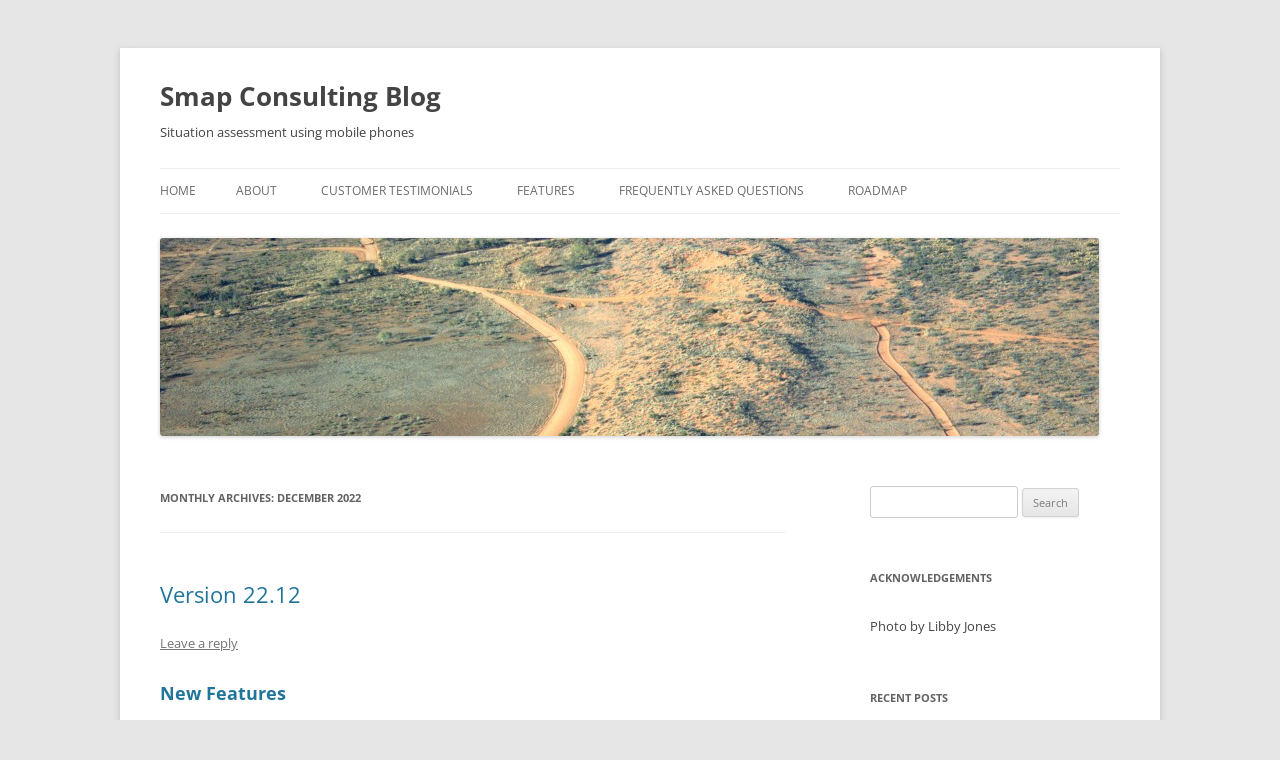

--- FILE ---
content_type: text/html; charset=UTF-8
request_url: https://blog.smap.com.au/2022/12/
body_size: 12496
content:
<!DOCTYPE html>
<!--[if IE 7]>
<html class="ie ie7" lang="en-US">
<![endif]-->
<!--[if IE 8]>
<html class="ie ie8" lang="en-US">
<![endif]-->
<!--[if !(IE 7) & !(IE 8)]><!-->
<html lang="en-US">
<!--<![endif]-->
<head>
<meta charset="UTF-8" />
<meta name="viewport" content="width=device-width, initial-scale=1.0" />
<title>December | 2022 | Smap Consulting Blog</title>
<link rel="profile" href="https://gmpg.org/xfn/11" />
<link rel="pingback" href="https://blog.smap.com.au/xmlrpc.php">
<!--[if lt IE 9]>
<script src="https://blog.smap.com.au/wp-content/themes/twentytwelve/js/html5.js?ver=3.7.0" type="text/javascript"></script>
<![endif]-->
<meta name='robots' content='max-image-preview:large' />
<link rel='dns-prefetch' href='//secure.gravatar.com' />
<link rel='dns-prefetch' href='//stats.wp.com' />
<link rel='dns-prefetch' href='//v0.wordpress.com' />
<link rel='preconnect' href='//c0.wp.com' />
<link rel="alternate" type="application/rss+xml" title="Smap Consulting Blog &raquo; Feed" href="https://blog.smap.com.au/feed/" />
<link rel="alternate" type="application/rss+xml" title="Smap Consulting Blog &raquo; Comments Feed" href="https://blog.smap.com.au/comments/feed/" />
<style id='wp-img-auto-sizes-contain-inline-css' type='text/css'>
img:is([sizes=auto i],[sizes^="auto," i]){contain-intrinsic-size:3000px 1500px}
/*# sourceURL=wp-img-auto-sizes-contain-inline-css */
</style>
<style id='wp-emoji-styles-inline-css' type='text/css'>

	img.wp-smiley, img.emoji {
		display: inline !important;
		border: none !important;
		box-shadow: none !important;
		height: 1em !important;
		width: 1em !important;
		margin: 0 0.07em !important;
		vertical-align: -0.1em !important;
		background: none !important;
		padding: 0 !important;
	}
/*# sourceURL=wp-emoji-styles-inline-css */
</style>
<style id='wp-block-library-inline-css' type='text/css'>
:root{--wp-block-synced-color:#7a00df;--wp-block-synced-color--rgb:122,0,223;--wp-bound-block-color:var(--wp-block-synced-color);--wp-editor-canvas-background:#ddd;--wp-admin-theme-color:#007cba;--wp-admin-theme-color--rgb:0,124,186;--wp-admin-theme-color-darker-10:#006ba1;--wp-admin-theme-color-darker-10--rgb:0,107,160.5;--wp-admin-theme-color-darker-20:#005a87;--wp-admin-theme-color-darker-20--rgb:0,90,135;--wp-admin-border-width-focus:2px}@media (min-resolution:192dpi){:root{--wp-admin-border-width-focus:1.5px}}.wp-element-button{cursor:pointer}:root .has-very-light-gray-background-color{background-color:#eee}:root .has-very-dark-gray-background-color{background-color:#313131}:root .has-very-light-gray-color{color:#eee}:root .has-very-dark-gray-color{color:#313131}:root .has-vivid-green-cyan-to-vivid-cyan-blue-gradient-background{background:linear-gradient(135deg,#00d084,#0693e3)}:root .has-purple-crush-gradient-background{background:linear-gradient(135deg,#34e2e4,#4721fb 50%,#ab1dfe)}:root .has-hazy-dawn-gradient-background{background:linear-gradient(135deg,#faaca8,#dad0ec)}:root .has-subdued-olive-gradient-background{background:linear-gradient(135deg,#fafae1,#67a671)}:root .has-atomic-cream-gradient-background{background:linear-gradient(135deg,#fdd79a,#004a59)}:root .has-nightshade-gradient-background{background:linear-gradient(135deg,#330968,#31cdcf)}:root .has-midnight-gradient-background{background:linear-gradient(135deg,#020381,#2874fc)}:root{--wp--preset--font-size--normal:16px;--wp--preset--font-size--huge:42px}.has-regular-font-size{font-size:1em}.has-larger-font-size{font-size:2.625em}.has-normal-font-size{font-size:var(--wp--preset--font-size--normal)}.has-huge-font-size{font-size:var(--wp--preset--font-size--huge)}.has-text-align-center{text-align:center}.has-text-align-left{text-align:left}.has-text-align-right{text-align:right}.has-fit-text{white-space:nowrap!important}#end-resizable-editor-section{display:none}.aligncenter{clear:both}.items-justified-left{justify-content:flex-start}.items-justified-center{justify-content:center}.items-justified-right{justify-content:flex-end}.items-justified-space-between{justify-content:space-between}.screen-reader-text{border:0;clip-path:inset(50%);height:1px;margin:-1px;overflow:hidden;padding:0;position:absolute;width:1px;word-wrap:normal!important}.screen-reader-text:focus{background-color:#ddd;clip-path:none;color:#444;display:block;font-size:1em;height:auto;left:5px;line-height:normal;padding:15px 23px 14px;text-decoration:none;top:5px;width:auto;z-index:100000}html :where(.has-border-color){border-style:solid}html :where([style*=border-top-color]){border-top-style:solid}html :where([style*=border-right-color]){border-right-style:solid}html :where([style*=border-bottom-color]){border-bottom-style:solid}html :where([style*=border-left-color]){border-left-style:solid}html :where([style*=border-width]){border-style:solid}html :where([style*=border-top-width]){border-top-style:solid}html :where([style*=border-right-width]){border-right-style:solid}html :where([style*=border-bottom-width]){border-bottom-style:solid}html :where([style*=border-left-width]){border-left-style:solid}html :where(img[class*=wp-image-]){height:auto;max-width:100%}:where(figure){margin:0 0 1em}html :where(.is-position-sticky){--wp-admin--admin-bar--position-offset:var(--wp-admin--admin-bar--height,0px)}@media screen and (max-width:600px){html :where(.is-position-sticky){--wp-admin--admin-bar--position-offset:0px}}

/*# sourceURL=wp-block-library-inline-css */
</style><style id='wp-block-heading-inline-css' type='text/css'>
h1:where(.wp-block-heading).has-background,h2:where(.wp-block-heading).has-background,h3:where(.wp-block-heading).has-background,h4:where(.wp-block-heading).has-background,h5:where(.wp-block-heading).has-background,h6:where(.wp-block-heading).has-background{padding:1.25em 2.375em}h1.has-text-align-left[style*=writing-mode]:where([style*=vertical-lr]),h1.has-text-align-right[style*=writing-mode]:where([style*=vertical-rl]),h2.has-text-align-left[style*=writing-mode]:where([style*=vertical-lr]),h2.has-text-align-right[style*=writing-mode]:where([style*=vertical-rl]),h3.has-text-align-left[style*=writing-mode]:where([style*=vertical-lr]),h3.has-text-align-right[style*=writing-mode]:where([style*=vertical-rl]),h4.has-text-align-left[style*=writing-mode]:where([style*=vertical-lr]),h4.has-text-align-right[style*=writing-mode]:where([style*=vertical-rl]),h5.has-text-align-left[style*=writing-mode]:where([style*=vertical-lr]),h5.has-text-align-right[style*=writing-mode]:where([style*=vertical-rl]),h6.has-text-align-left[style*=writing-mode]:where([style*=vertical-lr]),h6.has-text-align-right[style*=writing-mode]:where([style*=vertical-rl]){rotate:180deg}
/*# sourceURL=https://c0.wp.com/c/6.9/wp-includes/blocks/heading/style.min.css */
</style>
<style id='wp-block-image-inline-css' type='text/css'>
.wp-block-image>a,.wp-block-image>figure>a{display:inline-block}.wp-block-image img{box-sizing:border-box;height:auto;max-width:100%;vertical-align:bottom}@media not (prefers-reduced-motion){.wp-block-image img.hide{visibility:hidden}.wp-block-image img.show{animation:show-content-image .4s}}.wp-block-image[style*=border-radius] img,.wp-block-image[style*=border-radius]>a{border-radius:inherit}.wp-block-image.has-custom-border img{box-sizing:border-box}.wp-block-image.aligncenter{text-align:center}.wp-block-image.alignfull>a,.wp-block-image.alignwide>a{width:100%}.wp-block-image.alignfull img,.wp-block-image.alignwide img{height:auto;width:100%}.wp-block-image .aligncenter,.wp-block-image .alignleft,.wp-block-image .alignright,.wp-block-image.aligncenter,.wp-block-image.alignleft,.wp-block-image.alignright{display:table}.wp-block-image .aligncenter>figcaption,.wp-block-image .alignleft>figcaption,.wp-block-image .alignright>figcaption,.wp-block-image.aligncenter>figcaption,.wp-block-image.alignleft>figcaption,.wp-block-image.alignright>figcaption{caption-side:bottom;display:table-caption}.wp-block-image .alignleft{float:left;margin:.5em 1em .5em 0}.wp-block-image .alignright{float:right;margin:.5em 0 .5em 1em}.wp-block-image .aligncenter{margin-left:auto;margin-right:auto}.wp-block-image :where(figcaption){margin-bottom:1em;margin-top:.5em}.wp-block-image.is-style-circle-mask img{border-radius:9999px}@supports ((-webkit-mask-image:none) or (mask-image:none)) or (-webkit-mask-image:none){.wp-block-image.is-style-circle-mask img{border-radius:0;-webkit-mask-image:url('data:image/svg+xml;utf8,<svg viewBox="0 0 100 100" xmlns="http://www.w3.org/2000/svg"><circle cx="50" cy="50" r="50"/></svg>');mask-image:url('data:image/svg+xml;utf8,<svg viewBox="0 0 100 100" xmlns="http://www.w3.org/2000/svg"><circle cx="50" cy="50" r="50"/></svg>');mask-mode:alpha;-webkit-mask-position:center;mask-position:center;-webkit-mask-repeat:no-repeat;mask-repeat:no-repeat;-webkit-mask-size:contain;mask-size:contain}}:root :where(.wp-block-image.is-style-rounded img,.wp-block-image .is-style-rounded img){border-radius:9999px}.wp-block-image figure{margin:0}.wp-lightbox-container{display:flex;flex-direction:column;position:relative}.wp-lightbox-container img{cursor:zoom-in}.wp-lightbox-container img:hover+button{opacity:1}.wp-lightbox-container button{align-items:center;backdrop-filter:blur(16px) saturate(180%);background-color:#5a5a5a40;border:none;border-radius:4px;cursor:zoom-in;display:flex;height:20px;justify-content:center;opacity:0;padding:0;position:absolute;right:16px;text-align:center;top:16px;width:20px;z-index:100}@media not (prefers-reduced-motion){.wp-lightbox-container button{transition:opacity .2s ease}}.wp-lightbox-container button:focus-visible{outline:3px auto #5a5a5a40;outline:3px auto -webkit-focus-ring-color;outline-offset:3px}.wp-lightbox-container button:hover{cursor:pointer;opacity:1}.wp-lightbox-container button:focus{opacity:1}.wp-lightbox-container button:focus,.wp-lightbox-container button:hover,.wp-lightbox-container button:not(:hover):not(:active):not(.has-background){background-color:#5a5a5a40;border:none}.wp-lightbox-overlay{box-sizing:border-box;cursor:zoom-out;height:100vh;left:0;overflow:hidden;position:fixed;top:0;visibility:hidden;width:100%;z-index:100000}.wp-lightbox-overlay .close-button{align-items:center;cursor:pointer;display:flex;justify-content:center;min-height:40px;min-width:40px;padding:0;position:absolute;right:calc(env(safe-area-inset-right) + 16px);top:calc(env(safe-area-inset-top) + 16px);z-index:5000000}.wp-lightbox-overlay .close-button:focus,.wp-lightbox-overlay .close-button:hover,.wp-lightbox-overlay .close-button:not(:hover):not(:active):not(.has-background){background:none;border:none}.wp-lightbox-overlay .lightbox-image-container{height:var(--wp--lightbox-container-height);left:50%;overflow:hidden;position:absolute;top:50%;transform:translate(-50%,-50%);transform-origin:top left;width:var(--wp--lightbox-container-width);z-index:9999999999}.wp-lightbox-overlay .wp-block-image{align-items:center;box-sizing:border-box;display:flex;height:100%;justify-content:center;margin:0;position:relative;transform-origin:0 0;width:100%;z-index:3000000}.wp-lightbox-overlay .wp-block-image img{height:var(--wp--lightbox-image-height);min-height:var(--wp--lightbox-image-height);min-width:var(--wp--lightbox-image-width);width:var(--wp--lightbox-image-width)}.wp-lightbox-overlay .wp-block-image figcaption{display:none}.wp-lightbox-overlay button{background:none;border:none}.wp-lightbox-overlay .scrim{background-color:#fff;height:100%;opacity:.9;position:absolute;width:100%;z-index:2000000}.wp-lightbox-overlay.active{visibility:visible}@media not (prefers-reduced-motion){.wp-lightbox-overlay.active{animation:turn-on-visibility .25s both}.wp-lightbox-overlay.active img{animation:turn-on-visibility .35s both}.wp-lightbox-overlay.show-closing-animation:not(.active){animation:turn-off-visibility .35s both}.wp-lightbox-overlay.show-closing-animation:not(.active) img{animation:turn-off-visibility .25s both}.wp-lightbox-overlay.zoom.active{animation:none;opacity:1;visibility:visible}.wp-lightbox-overlay.zoom.active .lightbox-image-container{animation:lightbox-zoom-in .4s}.wp-lightbox-overlay.zoom.active .lightbox-image-container img{animation:none}.wp-lightbox-overlay.zoom.active .scrim{animation:turn-on-visibility .4s forwards}.wp-lightbox-overlay.zoom.show-closing-animation:not(.active){animation:none}.wp-lightbox-overlay.zoom.show-closing-animation:not(.active) .lightbox-image-container{animation:lightbox-zoom-out .4s}.wp-lightbox-overlay.zoom.show-closing-animation:not(.active) .lightbox-image-container img{animation:none}.wp-lightbox-overlay.zoom.show-closing-animation:not(.active) .scrim{animation:turn-off-visibility .4s forwards}}@keyframes show-content-image{0%{visibility:hidden}99%{visibility:hidden}to{visibility:visible}}@keyframes turn-on-visibility{0%{opacity:0}to{opacity:1}}@keyframes turn-off-visibility{0%{opacity:1;visibility:visible}99%{opacity:0;visibility:visible}to{opacity:0;visibility:hidden}}@keyframes lightbox-zoom-in{0%{transform:translate(calc((-100vw + var(--wp--lightbox-scrollbar-width))/2 + var(--wp--lightbox-initial-left-position)),calc(-50vh + var(--wp--lightbox-initial-top-position))) scale(var(--wp--lightbox-scale))}to{transform:translate(-50%,-50%) scale(1)}}@keyframes lightbox-zoom-out{0%{transform:translate(-50%,-50%) scale(1);visibility:visible}99%{visibility:visible}to{transform:translate(calc((-100vw + var(--wp--lightbox-scrollbar-width))/2 + var(--wp--lightbox-initial-left-position)),calc(-50vh + var(--wp--lightbox-initial-top-position))) scale(var(--wp--lightbox-scale));visibility:hidden}}
/*# sourceURL=https://c0.wp.com/c/6.9/wp-includes/blocks/image/style.min.css */
</style>
<style id='wp-block-image-theme-inline-css' type='text/css'>
:root :where(.wp-block-image figcaption){color:#555;font-size:13px;text-align:center}.is-dark-theme :root :where(.wp-block-image figcaption){color:#ffffffa6}.wp-block-image{margin:0 0 1em}
/*# sourceURL=https://c0.wp.com/c/6.9/wp-includes/blocks/image/theme.min.css */
</style>
<style id='wp-block-list-inline-css' type='text/css'>
ol,ul{box-sizing:border-box}:root :where(.wp-block-list.has-background){padding:1.25em 2.375em}
/*# sourceURL=https://c0.wp.com/c/6.9/wp-includes/blocks/list/style.min.css */
</style>
<style id='wp-block-paragraph-inline-css' type='text/css'>
.is-small-text{font-size:.875em}.is-regular-text{font-size:1em}.is-large-text{font-size:2.25em}.is-larger-text{font-size:3em}.has-drop-cap:not(:focus):first-letter{float:left;font-size:8.4em;font-style:normal;font-weight:100;line-height:.68;margin:.05em .1em 0 0;text-transform:uppercase}body.rtl .has-drop-cap:not(:focus):first-letter{float:none;margin-left:.1em}p.has-drop-cap.has-background{overflow:hidden}:root :where(p.has-background){padding:1.25em 2.375em}:where(p.has-text-color:not(.has-link-color)) a{color:inherit}p.has-text-align-left[style*="writing-mode:vertical-lr"],p.has-text-align-right[style*="writing-mode:vertical-rl"]{rotate:180deg}
/*# sourceURL=https://c0.wp.com/c/6.9/wp-includes/blocks/paragraph/style.min.css */
</style>
<style id='wp-block-table-inline-css' type='text/css'>
.wp-block-table{overflow-x:auto}.wp-block-table table{border-collapse:collapse;width:100%}.wp-block-table thead{border-bottom:3px solid}.wp-block-table tfoot{border-top:3px solid}.wp-block-table td,.wp-block-table th{border:1px solid;padding:.5em}.wp-block-table .has-fixed-layout{table-layout:fixed;width:100%}.wp-block-table .has-fixed-layout td,.wp-block-table .has-fixed-layout th{word-break:break-word}.wp-block-table.aligncenter,.wp-block-table.alignleft,.wp-block-table.alignright{display:table;width:auto}.wp-block-table.aligncenter td,.wp-block-table.aligncenter th,.wp-block-table.alignleft td,.wp-block-table.alignleft th,.wp-block-table.alignright td,.wp-block-table.alignright th{word-break:break-word}.wp-block-table .has-subtle-light-gray-background-color{background-color:#f3f4f5}.wp-block-table .has-subtle-pale-green-background-color{background-color:#e9fbe5}.wp-block-table .has-subtle-pale-blue-background-color{background-color:#e7f5fe}.wp-block-table .has-subtle-pale-pink-background-color{background-color:#fcf0ef}.wp-block-table.is-style-stripes{background-color:initial;border-collapse:inherit;border-spacing:0}.wp-block-table.is-style-stripes tbody tr:nth-child(odd){background-color:#f0f0f0}.wp-block-table.is-style-stripes.has-subtle-light-gray-background-color tbody tr:nth-child(odd){background-color:#f3f4f5}.wp-block-table.is-style-stripes.has-subtle-pale-green-background-color tbody tr:nth-child(odd){background-color:#e9fbe5}.wp-block-table.is-style-stripes.has-subtle-pale-blue-background-color tbody tr:nth-child(odd){background-color:#e7f5fe}.wp-block-table.is-style-stripes.has-subtle-pale-pink-background-color tbody tr:nth-child(odd){background-color:#fcf0ef}.wp-block-table.is-style-stripes td,.wp-block-table.is-style-stripes th{border-color:#0000}.wp-block-table.is-style-stripes{border-bottom:1px solid #f0f0f0}.wp-block-table .has-border-color td,.wp-block-table .has-border-color th,.wp-block-table .has-border-color tr,.wp-block-table .has-border-color>*{border-color:inherit}.wp-block-table table[style*=border-top-color] tr:first-child,.wp-block-table table[style*=border-top-color] tr:first-child td,.wp-block-table table[style*=border-top-color] tr:first-child th,.wp-block-table table[style*=border-top-color]>*,.wp-block-table table[style*=border-top-color]>* td,.wp-block-table table[style*=border-top-color]>* th{border-top-color:inherit}.wp-block-table table[style*=border-top-color] tr:not(:first-child){border-top-color:initial}.wp-block-table table[style*=border-right-color] td:last-child,.wp-block-table table[style*=border-right-color] th,.wp-block-table table[style*=border-right-color] tr,.wp-block-table table[style*=border-right-color]>*{border-right-color:inherit}.wp-block-table table[style*=border-bottom-color] tr:last-child,.wp-block-table table[style*=border-bottom-color] tr:last-child td,.wp-block-table table[style*=border-bottom-color] tr:last-child th,.wp-block-table table[style*=border-bottom-color]>*,.wp-block-table table[style*=border-bottom-color]>* td,.wp-block-table table[style*=border-bottom-color]>* th{border-bottom-color:inherit}.wp-block-table table[style*=border-bottom-color] tr:not(:last-child){border-bottom-color:initial}.wp-block-table table[style*=border-left-color] td:first-child,.wp-block-table table[style*=border-left-color] th,.wp-block-table table[style*=border-left-color] tr,.wp-block-table table[style*=border-left-color]>*{border-left-color:inherit}.wp-block-table table[style*=border-style] td,.wp-block-table table[style*=border-style] th,.wp-block-table table[style*=border-style] tr,.wp-block-table table[style*=border-style]>*{border-style:inherit}.wp-block-table table[style*=border-width] td,.wp-block-table table[style*=border-width] th,.wp-block-table table[style*=border-width] tr,.wp-block-table table[style*=border-width]>*{border-style:inherit;border-width:inherit}
/*# sourceURL=https://c0.wp.com/c/6.9/wp-includes/blocks/table/style.min.css */
</style>
<style id='wp-block-table-theme-inline-css' type='text/css'>
.wp-block-table{margin:0 0 1em}.wp-block-table td,.wp-block-table th{word-break:normal}.wp-block-table :where(figcaption){color:#555;font-size:13px;text-align:center}.is-dark-theme .wp-block-table :where(figcaption){color:#ffffffa6}
/*# sourceURL=https://c0.wp.com/c/6.9/wp-includes/blocks/table/theme.min.css */
</style>
<style id='global-styles-inline-css' type='text/css'>
:root{--wp--preset--aspect-ratio--square: 1;--wp--preset--aspect-ratio--4-3: 4/3;--wp--preset--aspect-ratio--3-4: 3/4;--wp--preset--aspect-ratio--3-2: 3/2;--wp--preset--aspect-ratio--2-3: 2/3;--wp--preset--aspect-ratio--16-9: 16/9;--wp--preset--aspect-ratio--9-16: 9/16;--wp--preset--color--black: #000000;--wp--preset--color--cyan-bluish-gray: #abb8c3;--wp--preset--color--white: #fff;--wp--preset--color--pale-pink: #f78da7;--wp--preset--color--vivid-red: #cf2e2e;--wp--preset--color--luminous-vivid-orange: #ff6900;--wp--preset--color--luminous-vivid-amber: #fcb900;--wp--preset--color--light-green-cyan: #7bdcb5;--wp--preset--color--vivid-green-cyan: #00d084;--wp--preset--color--pale-cyan-blue: #8ed1fc;--wp--preset--color--vivid-cyan-blue: #0693e3;--wp--preset--color--vivid-purple: #9b51e0;--wp--preset--color--blue: #21759b;--wp--preset--color--dark-gray: #444;--wp--preset--color--medium-gray: #9f9f9f;--wp--preset--color--light-gray: #e6e6e6;--wp--preset--gradient--vivid-cyan-blue-to-vivid-purple: linear-gradient(135deg,rgb(6,147,227) 0%,rgb(155,81,224) 100%);--wp--preset--gradient--light-green-cyan-to-vivid-green-cyan: linear-gradient(135deg,rgb(122,220,180) 0%,rgb(0,208,130) 100%);--wp--preset--gradient--luminous-vivid-amber-to-luminous-vivid-orange: linear-gradient(135deg,rgb(252,185,0) 0%,rgb(255,105,0) 100%);--wp--preset--gradient--luminous-vivid-orange-to-vivid-red: linear-gradient(135deg,rgb(255,105,0) 0%,rgb(207,46,46) 100%);--wp--preset--gradient--very-light-gray-to-cyan-bluish-gray: linear-gradient(135deg,rgb(238,238,238) 0%,rgb(169,184,195) 100%);--wp--preset--gradient--cool-to-warm-spectrum: linear-gradient(135deg,rgb(74,234,220) 0%,rgb(151,120,209) 20%,rgb(207,42,186) 40%,rgb(238,44,130) 60%,rgb(251,105,98) 80%,rgb(254,248,76) 100%);--wp--preset--gradient--blush-light-purple: linear-gradient(135deg,rgb(255,206,236) 0%,rgb(152,150,240) 100%);--wp--preset--gradient--blush-bordeaux: linear-gradient(135deg,rgb(254,205,165) 0%,rgb(254,45,45) 50%,rgb(107,0,62) 100%);--wp--preset--gradient--luminous-dusk: linear-gradient(135deg,rgb(255,203,112) 0%,rgb(199,81,192) 50%,rgb(65,88,208) 100%);--wp--preset--gradient--pale-ocean: linear-gradient(135deg,rgb(255,245,203) 0%,rgb(182,227,212) 50%,rgb(51,167,181) 100%);--wp--preset--gradient--electric-grass: linear-gradient(135deg,rgb(202,248,128) 0%,rgb(113,206,126) 100%);--wp--preset--gradient--midnight: linear-gradient(135deg,rgb(2,3,129) 0%,rgb(40,116,252) 100%);--wp--preset--font-size--small: 13px;--wp--preset--font-size--medium: 20px;--wp--preset--font-size--large: 36px;--wp--preset--font-size--x-large: 42px;--wp--preset--spacing--20: 0.44rem;--wp--preset--spacing--30: 0.67rem;--wp--preset--spacing--40: 1rem;--wp--preset--spacing--50: 1.5rem;--wp--preset--spacing--60: 2.25rem;--wp--preset--spacing--70: 3.38rem;--wp--preset--spacing--80: 5.06rem;--wp--preset--shadow--natural: 6px 6px 9px rgba(0, 0, 0, 0.2);--wp--preset--shadow--deep: 12px 12px 50px rgba(0, 0, 0, 0.4);--wp--preset--shadow--sharp: 6px 6px 0px rgba(0, 0, 0, 0.2);--wp--preset--shadow--outlined: 6px 6px 0px -3px rgb(255, 255, 255), 6px 6px rgb(0, 0, 0);--wp--preset--shadow--crisp: 6px 6px 0px rgb(0, 0, 0);}:where(.is-layout-flex){gap: 0.5em;}:where(.is-layout-grid){gap: 0.5em;}body .is-layout-flex{display: flex;}.is-layout-flex{flex-wrap: wrap;align-items: center;}.is-layout-flex > :is(*, div){margin: 0;}body .is-layout-grid{display: grid;}.is-layout-grid > :is(*, div){margin: 0;}:where(.wp-block-columns.is-layout-flex){gap: 2em;}:where(.wp-block-columns.is-layout-grid){gap: 2em;}:where(.wp-block-post-template.is-layout-flex){gap: 1.25em;}:where(.wp-block-post-template.is-layout-grid){gap: 1.25em;}.has-black-color{color: var(--wp--preset--color--black) !important;}.has-cyan-bluish-gray-color{color: var(--wp--preset--color--cyan-bluish-gray) !important;}.has-white-color{color: var(--wp--preset--color--white) !important;}.has-pale-pink-color{color: var(--wp--preset--color--pale-pink) !important;}.has-vivid-red-color{color: var(--wp--preset--color--vivid-red) !important;}.has-luminous-vivid-orange-color{color: var(--wp--preset--color--luminous-vivid-orange) !important;}.has-luminous-vivid-amber-color{color: var(--wp--preset--color--luminous-vivid-amber) !important;}.has-light-green-cyan-color{color: var(--wp--preset--color--light-green-cyan) !important;}.has-vivid-green-cyan-color{color: var(--wp--preset--color--vivid-green-cyan) !important;}.has-pale-cyan-blue-color{color: var(--wp--preset--color--pale-cyan-blue) !important;}.has-vivid-cyan-blue-color{color: var(--wp--preset--color--vivid-cyan-blue) !important;}.has-vivid-purple-color{color: var(--wp--preset--color--vivid-purple) !important;}.has-black-background-color{background-color: var(--wp--preset--color--black) !important;}.has-cyan-bluish-gray-background-color{background-color: var(--wp--preset--color--cyan-bluish-gray) !important;}.has-white-background-color{background-color: var(--wp--preset--color--white) !important;}.has-pale-pink-background-color{background-color: var(--wp--preset--color--pale-pink) !important;}.has-vivid-red-background-color{background-color: var(--wp--preset--color--vivid-red) !important;}.has-luminous-vivid-orange-background-color{background-color: var(--wp--preset--color--luminous-vivid-orange) !important;}.has-luminous-vivid-amber-background-color{background-color: var(--wp--preset--color--luminous-vivid-amber) !important;}.has-light-green-cyan-background-color{background-color: var(--wp--preset--color--light-green-cyan) !important;}.has-vivid-green-cyan-background-color{background-color: var(--wp--preset--color--vivid-green-cyan) !important;}.has-pale-cyan-blue-background-color{background-color: var(--wp--preset--color--pale-cyan-blue) !important;}.has-vivid-cyan-blue-background-color{background-color: var(--wp--preset--color--vivid-cyan-blue) !important;}.has-vivid-purple-background-color{background-color: var(--wp--preset--color--vivid-purple) !important;}.has-black-border-color{border-color: var(--wp--preset--color--black) !important;}.has-cyan-bluish-gray-border-color{border-color: var(--wp--preset--color--cyan-bluish-gray) !important;}.has-white-border-color{border-color: var(--wp--preset--color--white) !important;}.has-pale-pink-border-color{border-color: var(--wp--preset--color--pale-pink) !important;}.has-vivid-red-border-color{border-color: var(--wp--preset--color--vivid-red) !important;}.has-luminous-vivid-orange-border-color{border-color: var(--wp--preset--color--luminous-vivid-orange) !important;}.has-luminous-vivid-amber-border-color{border-color: var(--wp--preset--color--luminous-vivid-amber) !important;}.has-light-green-cyan-border-color{border-color: var(--wp--preset--color--light-green-cyan) !important;}.has-vivid-green-cyan-border-color{border-color: var(--wp--preset--color--vivid-green-cyan) !important;}.has-pale-cyan-blue-border-color{border-color: var(--wp--preset--color--pale-cyan-blue) !important;}.has-vivid-cyan-blue-border-color{border-color: var(--wp--preset--color--vivid-cyan-blue) !important;}.has-vivid-purple-border-color{border-color: var(--wp--preset--color--vivid-purple) !important;}.has-vivid-cyan-blue-to-vivid-purple-gradient-background{background: var(--wp--preset--gradient--vivid-cyan-blue-to-vivid-purple) !important;}.has-light-green-cyan-to-vivid-green-cyan-gradient-background{background: var(--wp--preset--gradient--light-green-cyan-to-vivid-green-cyan) !important;}.has-luminous-vivid-amber-to-luminous-vivid-orange-gradient-background{background: var(--wp--preset--gradient--luminous-vivid-amber-to-luminous-vivid-orange) !important;}.has-luminous-vivid-orange-to-vivid-red-gradient-background{background: var(--wp--preset--gradient--luminous-vivid-orange-to-vivid-red) !important;}.has-very-light-gray-to-cyan-bluish-gray-gradient-background{background: var(--wp--preset--gradient--very-light-gray-to-cyan-bluish-gray) !important;}.has-cool-to-warm-spectrum-gradient-background{background: var(--wp--preset--gradient--cool-to-warm-spectrum) !important;}.has-blush-light-purple-gradient-background{background: var(--wp--preset--gradient--blush-light-purple) !important;}.has-blush-bordeaux-gradient-background{background: var(--wp--preset--gradient--blush-bordeaux) !important;}.has-luminous-dusk-gradient-background{background: var(--wp--preset--gradient--luminous-dusk) !important;}.has-pale-ocean-gradient-background{background: var(--wp--preset--gradient--pale-ocean) !important;}.has-electric-grass-gradient-background{background: var(--wp--preset--gradient--electric-grass) !important;}.has-midnight-gradient-background{background: var(--wp--preset--gradient--midnight) !important;}.has-small-font-size{font-size: var(--wp--preset--font-size--small) !important;}.has-medium-font-size{font-size: var(--wp--preset--font-size--medium) !important;}.has-large-font-size{font-size: var(--wp--preset--font-size--large) !important;}.has-x-large-font-size{font-size: var(--wp--preset--font-size--x-large) !important;}
/*# sourceURL=global-styles-inline-css */
</style>

<style id='classic-theme-styles-inline-css' type='text/css'>
/*! This file is auto-generated */
.wp-block-button__link{color:#fff;background-color:#32373c;border-radius:9999px;box-shadow:none;text-decoration:none;padding:calc(.667em + 2px) calc(1.333em + 2px);font-size:1.125em}.wp-block-file__button{background:#32373c;color:#fff;text-decoration:none}
/*# sourceURL=/wp-includes/css/classic-themes.min.css */
</style>
<link rel='stylesheet' id='twentytwelve-fonts-css' href='https://blog.smap.com.au/wp-content/themes/twentytwelve/fonts/font-open-sans.css?ver=20230328' type='text/css' media='all' />
<link rel='stylesheet' id='twentytwelve-style-css' href='https://blog.smap.com.au/wp-content/themes/twentytwelve/style.css?ver=20250715' type='text/css' media='all' />
<link rel='stylesheet' id='twentytwelve-block-style-css' href='https://blog.smap.com.au/wp-content/themes/twentytwelve/css/blocks.css?ver=20240812' type='text/css' media='all' />
<script type="text/javascript" src="https://c0.wp.com/c/6.9/wp-includes/js/jquery/jquery.min.js" id="jquery-core-js"></script>
<script type="text/javascript" src="https://c0.wp.com/c/6.9/wp-includes/js/jquery/jquery-migrate.min.js" id="jquery-migrate-js"></script>
<script type="text/javascript" src="https://blog.smap.com.au/wp-content/themes/twentytwelve/js/navigation.js?ver=20250303" id="twentytwelve-navigation-js" defer="defer" data-wp-strategy="defer"></script>
<link rel="https://api.w.org/" href="https://blog.smap.com.au/wp-json/" /><link rel="EditURI" type="application/rsd+xml" title="RSD" href="https://blog.smap.com.au/xmlrpc.php?rsd" />

	<style>img#wpstats{display:none}</style>
		<style type="text/css">.recentcomments a{display:inline !important;padding:0 !important;margin:0 !important;}</style>	<style type="text/css" id="twentytwelve-header-css">
			.site-header h1 a,
		.site-header h2 {
			color: #444;
		}
		</style>
	
<!-- Jetpack Open Graph Tags -->
<meta property="og:type" content="website" />
<meta property="og:title" content="December 2022 &#8211; Smap Consulting Blog" />
<meta property="og:site_name" content="Smap Consulting Blog" />
<meta property="og:image" content="https://s0.wp.com/i/blank.jpg" />
<meta property="og:image:width" content="200" />
<meta property="og:image:height" content="200" />
<meta property="og:image:alt" content="" />
<meta property="og:locale" content="en_US" />

<!-- End Jetpack Open Graph Tags -->
</head>

<body class="archive date wp-embed-responsive wp-theme-twentytwelve custom-font-enabled single-author">
<div id="page" class="hfeed site">
	<a class="screen-reader-text skip-link" href="#content">Skip to content</a>
	<header id="masthead" class="site-header">
		<hgroup>
					<h1 class="site-title"><a href="https://blog.smap.com.au/" rel="home" >Smap Consulting Blog</a></h1>
			<h2 class="site-description">Situation assessment using mobile phones</h2>
		</hgroup>

		<nav id="site-navigation" class="main-navigation">
			<button class="menu-toggle">Menu</button>
			<div class="nav-menu"><ul>
<li ><a href="https://blog.smap.com.au/">Home</a></li><li class="page_item page-item-1771"><a href="https://blog.smap.com.au/about/">About</a></li>
<li class="page_item page-item-523"><a href="https://blog.smap.com.au/customer-testimonials/">Customer Testimonials</a></li>
<li class="page_item page-item-357 page_item_has_children"><a href="https://blog.smap.com.au/features/">Features</a>
<ul class='children'>
	<li class="page_item page-item-361"><a href="https://blog.smap.com.au/features/export-reports-to-spreadsheet/">Export Reports to Spreadsheet</a></li>
	<li class="page_item page-item-416 page_item_has_children"><a href="https://blog.smap.com.au/features/gis-database/">GIS Database</a>
	<ul class='children'>
		<li class="page_item page-item-420"><a href="https://blog.smap.com.au/features/gis-database/create-hex-grid/">Create Hex Grid</a></li>
	</ul>
</li>
	<li class="page_item page-item-407"><a href="https://blog.smap.com.au/features/media-in-questions/">Media in Questions</a></li>
</ul>
</li>
<li class="page_item page-item-397"><a href="https://blog.smap.com.au/frequently-asked-questions/">Frequently Asked Questions</a></li>
<li class="page_item page-item-2076"><a href="https://blog.smap.com.au/roadmap/">Roadmap</a></li>
</ul></div>
		</nav><!-- #site-navigation -->

				<a href="https://blog.smap.com.au/"  rel="home"><img src="https://blog.smap.com.au/wp-content/uploads/2013/07/blog.jpg" width="939" height="198" alt="Smap Consulting Blog" class="header-image" srcset="https://blog.smap.com.au/wp-content/uploads/2013/07/blog.jpg 939w, https://blog.smap.com.au/wp-content/uploads/2013/07/blog-300x63.jpg 300w, https://blog.smap.com.au/wp-content/uploads/2013/07/blog-624x131.jpg 624w" sizes="(max-width: 939px) 100vw, 939px" decoding="async" fetchpriority="high" /></a>
			</header><!-- #masthead -->

	<div id="main" class="wrapper">

	<section id="primary" class="site-content">
		<div id="content" role="main">

					<header class="archive-header">
				<h1 class="archive-title">
				Monthly Archives: <span>December 2022</span>				</h1>
			</header><!-- .archive-header -->

			
	<article id="post-2173" class="post-2173 post type-post status-publish format-standard hentry category-uncategorized">
				<header class="entry-header">
			
						<h1 class="entry-title">
				<a href="https://blog.smap.com.au/version-22-12/" rel="bookmark">Version 22.12</a>
			</h1>
										<div class="comments-link">
					<a href="https://blog.smap.com.au/version-22-12/#respond"><span class="leave-reply">Leave a reply</span></a>				</div><!-- .comments-link -->
					</header><!-- .entry-header -->

				<div class="entry-content">
			
<h2 class="wp-block-heading"><mark style="background-color:rgba(0, 0, 0, 0)" class="has-inline-color has-blue-color">New Features</mark></h2>



<h3 class="wp-block-heading"><mark style="background-color:rgba(0, 0, 0, 0);color:#d2370b" class="has-inline-color">Highlighting of survey types on the survey admin page</mark></h3>



<figure class="wp-block-image size-full"><a href="https://blog.smap.com.au/wp-content/uploads/2022/12/Screen-Shot-2022-12-16-at-7.31.28-am.png"><img decoding="async" width="800" height="495" src="https://blog.smap.com.au/wp-content/uploads/2022/12/Screen-Shot-2022-12-16-at-7.31.28-am.png" alt="" class="wp-image-2174" srcset="https://blog.smap.com.au/wp-content/uploads/2022/12/Screen-Shot-2022-12-16-at-7.31.28-am.png 800w, https://blog.smap.com.au/wp-content/uploads/2022/12/Screen-Shot-2022-12-16-at-7.31.28-am-300x186.png 300w, https://blog.smap.com.au/wp-content/uploads/2022/12/Screen-Shot-2022-12-16-at-7.31.28-am-768x475.png 768w, https://blog.smap.com.au/wp-content/uploads/2022/12/Screen-Shot-2022-12-16-at-7.31.28-am-624x386.png 624w" sizes="(max-width: 800px) 100vw, 800px" /></a><figcaption class="wp-element-caption">Form Management Page with multiple survey types</figcaption></figure>



<p>An additional column, labeled &#8220;Type&#8221;, shows the survey type.  This is left blank if the survey is a standard data collection survey.  A colour highlight is also applied to help make the survey type stand out.</p>



<figure class="wp-block-table"><table><tbody><tr><td><strong>Survey Type</strong></td><td><strong>Highlight Colour</strong></td><td>D<strong>escription</strong></td></tr><tr><td>Oversight</td><td>Orange</td><td>Survey used in the console to update a record</td></tr><tr><td>Read Only</td><td>Purple</td><td>Survey that is used by people with mobile devices to view data from the server,  but does not submit any results.</td></tr><tr><td>Data</td><td>None</td><td>Standard data collection survey</td></tr></tbody></table><figcaption class="wp-element-caption">Types of Survey and their colour on the survey admin page</figcaption></figure>



<h3 class="wp-block-heading"><mark style="background-color:rgba(0, 0, 0, 0);color:#d2370b" class="has-inline-color">Assign a case from FieldTask</mark></h3>



<p>A case consists of a record of data and a survey form to update that record.  Once a case is assigned to a user it will appear in FieldTask and in WebForms.  The case can be updated multiple times until it is complete and no longer assigned.</p>



<p>In this release you can now assign a person  to a case by selecting their name in a survey in FieldTask.  For example in a policing app you may want to assign a particular detective to follow up a case from the field without requiring that to done as a back office function.</p>



<figure class="wp-block-image size-full"><a href="https://blog.smap.com.au/wp-content/uploads/2022/12/Screen-Shot-2022-12-17-at-6.45.13-pm.png"><img decoding="async" width="500" height="467" src="https://blog.smap.com.au/wp-content/uploads/2022/12/Screen-Shot-2022-12-17-at-6.45.13-pm.png" alt="" class="wp-image-2179" srcset="https://blog.smap.com.au/wp-content/uploads/2022/12/Screen-Shot-2022-12-17-at-6.45.13-pm.png 500w, https://blog.smap.com.au/wp-content/uploads/2022/12/Screen-Shot-2022-12-17-at-6.45.13-pm-300x280.png 300w" sizes="(max-width: 500px) 100vw, 500px" /></a><figcaption class="wp-element-caption">Notification to assign a person to a case using data from another survey</figcaption></figure>



<p>The survey that contains the assignee and the survey to be completed must either be the same or be in the same bundle.  There must also be a key so that the record to be used in the case can be identified</p>



<h3 class="wp-block-heading"><mark style="background-color:rgba(0, 0, 0, 0);color:#d2370b" class="has-inline-color">Keys apply to bundles of surveys</mark></h3>



<p>Previously a unique key had to be specified for each individual survey.  Multiple surveys combined into a single bundle could end up having different keys and key policies.  This could cause problems as new entries from surveys without key policies would create duplicate records.</p>



<p>The obligation was on the survey designer to make sure each survey in the bundle had the same key, However now a common key is used across all bundles and only needs to be specified once.</p>



<p>When you select &#8220;Keys&#8221; in the File menu in the online editor, the case management page will be shown, you can then specify the common key for all the surveys in the bundle.</p>



<h2 class="wp-block-heading"><mark style="background-color:rgba(0, 0, 0, 0)" class="has-inline-color has-blue-color">Other Changes</mark></h2>



<ul class="wp-block-list">
<li>Cases are now shown on the WebForms page on the tasks tab.  </li>



<li>Cases can be rejected in FieldTask and WebForms.  The case will be set to not assigned. In WebForms the reject button is to the right of the button that opens the case. In FieldTask there is a menu option to the right of the case on the tasks tab. Select this then select the reject option. This feature requires FieldTask version 6.808.</li>



<li>WebForms will now mostly use the same colours as FieldTask to identify surveys and tasks. Yellow for data surveys, blue for tasks.   The exception is for read only surveys which are coloured purple in fieldTask and grey in WebForms.</li>



<li>WebForms now includes an icon in the task list that indicates whether the list item is a task or a case.  Cases are identified using an open folder icon and tasks using a file icon. </li>



<li>The &#8220;view&#8221; button in the console is now always enabled.  This allows a person to view details of an unassigned record, including its history, without having to lock it first.</li>



<li>XLSForms can now include formula.  Hence you could set choice names or labels using a formula and the value of that formula will be used in the survey.</li>
</ul>
					</div><!-- .entry-content -->
		
		<footer class="entry-meta">
			This entry was posted in <a href="https://blog.smap.com.au/category/uncategorized/" rel="category tag">Uncategorized</a> on <a href="https://blog.smap.com.au/version-22-12/" title="7:31 pm" rel="bookmark"><time class="entry-date" datetime="2022-12-17T19:31:11+10:00">December 17, 2022</time></a><span class="by-author"> by <span class="author vcard"><a class="url fn n" href="https://blog.smap.com.au/author/admin/" title="View all posts by Neil Penman" rel="author">Neil Penman</a></span></span>.								</footer><!-- .entry-meta -->
	</article><!-- #post -->

		
		</div><!-- #content -->
	</section><!-- #primary -->


			<div id="secondary" class="widget-area" role="complementary">
			<aside id="search-2" class="widget widget_search"><form role="search" method="get" id="searchform" class="searchform" action="https://blog.smap.com.au/">
				<div>
					<label class="screen-reader-text" for="s">Search for:</label>
					<input type="text" value="" name="s" id="s" />
					<input type="submit" id="searchsubmit" value="Search" />
				</div>
			</form></aside><aside id="text-3" class="widget widget_text"><h3 class="widget-title">Acknowledgements</h3>			<div class="textwidget">Photo by Libby Jones</div>
		</aside>
		<aside id="recent-posts-2" class="widget widget_recent_entries">
		<h3 class="widget-title">Recent Posts</h3>
		<ul>
											<li>
					<a href="https://blog.smap.com.au/version-25-10/">Version 25.10</a>
									</li>
											<li>
					<a href="https://blog.smap.com.au/version-25-09/">Version 25.09</a>
									</li>
											<li>
					<a href="https://blog.smap.com.au/version-25-04/">Version 25.04</a>
									</li>
											<li>
					<a href="https://blog.smap.com.au/version-25-01/">Version 25.01</a>
									</li>
											<li>
					<a href="https://blog.smap.com.au/version-24-10/">Version 24.10</a>
									</li>
					</ul>

		</aside><aside id="recent-comments-2" class="widget widget_recent_comments"><h3 class="widget-title">Recent Comments</h3><ul id="recentcomments"><li class="recentcomments"><span class="comment-author-link">Neil Penman</span> on <a href="https://blog.smap.com.au/version-25-04/#comment-37814">Version 25.04</a></li><li class="recentcomments"><span class="comment-author-link">Keo Mardy</span> on <a href="https://blog.smap.com.au/version-25-04/#comment-36211">Version 25.04</a></li><li class="recentcomments"><span class="comment-author-link">Amarech Jorge</span> on <a href="https://blog.smap.com.au/version-25-04/#comment-31430">Version 25.04</a></li><li class="recentcomments"><span class="comment-author-link">Neil Penman</span> on <a href="https://blog.smap.com.au/smap-reports-api-version-1-0-released/#comment-30851">Smap Reports API version 1.0 Released</a></li><li class="recentcomments"><span class="comment-author-link">Mohammed Alkebsi</span> on <a href="https://blog.smap.com.au/smap-reports-api-version-1-0-released/#comment-30599">Smap Reports API version 1.0 Released</a></li></ul></aside><aside id="archives-2" class="widget widget_archive"><h3 class="widget-title">Archives</h3>
			<ul>
					<li><a href='https://blog.smap.com.au/2025/10/'>October 2025</a></li>
	<li><a href='https://blog.smap.com.au/2025/09/'>September 2025</a></li>
	<li><a href='https://blog.smap.com.au/2025/04/'>April 2025</a></li>
	<li><a href='https://blog.smap.com.au/2025/01/'>January 2025</a></li>
	<li><a href='https://blog.smap.com.au/2024/10/'>October 2024</a></li>
	<li><a href='https://blog.smap.com.au/2024/05/'>May 2024</a></li>
	<li><a href='https://blog.smap.com.au/2024/03/'>March 2024</a></li>
	<li><a href='https://blog.smap.com.au/2024/01/'>January 2024</a></li>
	<li><a href='https://blog.smap.com.au/2023/11/'>November 2023</a></li>
	<li><a href='https://blog.smap.com.au/2023/10/'>October 2023</a></li>
	<li><a href='https://blog.smap.com.au/2023/08/'>August 2023</a></li>
	<li><a href='https://blog.smap.com.au/2023/07/'>July 2023</a></li>
	<li><a href='https://blog.smap.com.au/2023/06/'>June 2023</a></li>
	<li><a href='https://blog.smap.com.au/2023/05/'>May 2023</a></li>
	<li><a href='https://blog.smap.com.au/2023/02/'>February 2023</a></li>
	<li><a href='https://blog.smap.com.au/2023/01/'>January 2023</a></li>
	<li><a href='https://blog.smap.com.au/2022/12/' aria-current="page">December 2022</a></li>
	<li><a href='https://blog.smap.com.au/2022/11/'>November 2022</a></li>
	<li><a href='https://blog.smap.com.au/2022/10/'>October 2022</a></li>
	<li><a href='https://blog.smap.com.au/2022/06/'>June 2022</a></li>
	<li><a href='https://blog.smap.com.au/2022/02/'>February 2022</a></li>
	<li><a href='https://blog.smap.com.au/2021/11/'>November 2021</a></li>
	<li><a href='https://blog.smap.com.au/2021/09/'>September 2021</a></li>
	<li><a href='https://blog.smap.com.au/2021/08/'>August 2021</a></li>
	<li><a href='https://blog.smap.com.au/2021/05/'>May 2021</a></li>
	<li><a href='https://blog.smap.com.au/2021/03/'>March 2021</a></li>
	<li><a href='https://blog.smap.com.au/2021/02/'>February 2021</a></li>
	<li><a href='https://blog.smap.com.au/2021/01/'>January 2021</a></li>
	<li><a href='https://blog.smap.com.au/2020/10/'>October 2020</a></li>
	<li><a href='https://blog.smap.com.au/2020/09/'>September 2020</a></li>
	<li><a href='https://blog.smap.com.au/2020/08/'>August 2020</a></li>
	<li><a href='https://blog.smap.com.au/2020/07/'>July 2020</a></li>
	<li><a href='https://blog.smap.com.au/2020/05/'>May 2020</a></li>
	<li><a href='https://blog.smap.com.au/2020/04/'>April 2020</a></li>
	<li><a href='https://blog.smap.com.au/2020/03/'>March 2020</a></li>
	<li><a href='https://blog.smap.com.au/2020/02/'>February 2020</a></li>
	<li><a href='https://blog.smap.com.au/2020/01/'>January 2020</a></li>
	<li><a href='https://blog.smap.com.au/2019/12/'>December 2019</a></li>
	<li><a href='https://blog.smap.com.au/2019/09/'>September 2019</a></li>
	<li><a href='https://blog.smap.com.au/2019/08/'>August 2019</a></li>
	<li><a href='https://blog.smap.com.au/2019/07/'>July 2019</a></li>
	<li><a href='https://blog.smap.com.au/2019/06/'>June 2019</a></li>
	<li><a href='https://blog.smap.com.au/2019/05/'>May 2019</a></li>
	<li><a href='https://blog.smap.com.au/2019/04/'>April 2019</a></li>
	<li><a href='https://blog.smap.com.au/2019/03/'>March 2019</a></li>
	<li><a href='https://blog.smap.com.au/2019/02/'>February 2019</a></li>
	<li><a href='https://blog.smap.com.au/2019/01/'>January 2019</a></li>
	<li><a href='https://blog.smap.com.au/2018/12/'>December 2018</a></li>
	<li><a href='https://blog.smap.com.au/2018/11/'>November 2018</a></li>
	<li><a href='https://blog.smap.com.au/2018/10/'>October 2018</a></li>
	<li><a href='https://blog.smap.com.au/2018/08/'>August 2018</a></li>
	<li><a href='https://blog.smap.com.au/2018/06/'>June 2018</a></li>
	<li><a href='https://blog.smap.com.au/2018/05/'>May 2018</a></li>
	<li><a href='https://blog.smap.com.au/2018/04/'>April 2018</a></li>
	<li><a href='https://blog.smap.com.au/2018/03/'>March 2018</a></li>
	<li><a href='https://blog.smap.com.au/2018/02/'>February 2018</a></li>
	<li><a href='https://blog.smap.com.au/2018/01/'>January 2018</a></li>
	<li><a href='https://blog.smap.com.au/2017/11/'>November 2017</a></li>
	<li><a href='https://blog.smap.com.au/2017/10/'>October 2017</a></li>
	<li><a href='https://blog.smap.com.au/2017/09/'>September 2017</a></li>
	<li><a href='https://blog.smap.com.au/2017/08/'>August 2017</a></li>
	<li><a href='https://blog.smap.com.au/2017/07/'>July 2017</a></li>
	<li><a href='https://blog.smap.com.au/2017/05/'>May 2017</a></li>
	<li><a href='https://blog.smap.com.au/2017/03/'>March 2017</a></li>
	<li><a href='https://blog.smap.com.au/2017/02/'>February 2017</a></li>
	<li><a href='https://blog.smap.com.au/2016/12/'>December 2016</a></li>
	<li><a href='https://blog.smap.com.au/2016/11/'>November 2016</a></li>
	<li><a href='https://blog.smap.com.au/2016/10/'>October 2016</a></li>
	<li><a href='https://blog.smap.com.au/2016/08/'>August 2016</a></li>
	<li><a href='https://blog.smap.com.au/2016/07/'>July 2016</a></li>
	<li><a href='https://blog.smap.com.au/2016/06/'>June 2016</a></li>
	<li><a href='https://blog.smap.com.au/2016/05/'>May 2016</a></li>
	<li><a href='https://blog.smap.com.au/2016/04/'>April 2016</a></li>
	<li><a href='https://blog.smap.com.au/2016/03/'>March 2016</a></li>
	<li><a href='https://blog.smap.com.au/2016/02/'>February 2016</a></li>
	<li><a href='https://blog.smap.com.au/2016/01/'>January 2016</a></li>
	<li><a href='https://blog.smap.com.au/2015/12/'>December 2015</a></li>
	<li><a href='https://blog.smap.com.au/2015/11/'>November 2015</a></li>
	<li><a href='https://blog.smap.com.au/2015/10/'>October 2015</a></li>
	<li><a href='https://blog.smap.com.au/2015/09/'>September 2015</a></li>
	<li><a href='https://blog.smap.com.au/2015/07/'>July 2015</a></li>
	<li><a href='https://blog.smap.com.au/2015/05/'>May 2015</a></li>
	<li><a href='https://blog.smap.com.au/2015/04/'>April 2015</a></li>
	<li><a href='https://blog.smap.com.au/2015/03/'>March 2015</a></li>
	<li><a href='https://blog.smap.com.au/2015/02/'>February 2015</a></li>
	<li><a href='https://blog.smap.com.au/2015/01/'>January 2015</a></li>
	<li><a href='https://blog.smap.com.au/2014/12/'>December 2014</a></li>
	<li><a href='https://blog.smap.com.au/2014/10/'>October 2014</a></li>
	<li><a href='https://blog.smap.com.au/2014/09/'>September 2014</a></li>
	<li><a href='https://blog.smap.com.au/2014/08/'>August 2014</a></li>
	<li><a href='https://blog.smap.com.au/2014/06/'>June 2014</a></li>
	<li><a href='https://blog.smap.com.au/2014/05/'>May 2014</a></li>
	<li><a href='https://blog.smap.com.au/2014/04/'>April 2014</a></li>
	<li><a href='https://blog.smap.com.au/2014/02/'>February 2014</a></li>
	<li><a href='https://blog.smap.com.au/2014/01/'>January 2014</a></li>
	<li><a href='https://blog.smap.com.au/2013/11/'>November 2013</a></li>
	<li><a href='https://blog.smap.com.au/2013/10/'>October 2013</a></li>
	<li><a href='https://blog.smap.com.au/2013/09/'>September 2013</a></li>
	<li><a href='https://blog.smap.com.au/2013/08/'>August 2013</a></li>
	<li><a href='https://blog.smap.com.au/2013/07/'>July 2013</a></li>
	<li><a href='https://blog.smap.com.au/2013/06/'>June 2013</a></li>
	<li><a href='https://blog.smap.com.au/2013/05/'>May 2013</a></li>
	<li><a href='https://blog.smap.com.au/2013/04/'>April 2013</a></li>
	<li><a href='https://blog.smap.com.au/2013/03/'>March 2013</a></li>
	<li><a href='https://blog.smap.com.au/2013/02/'>February 2013</a></li>
	<li><a href='https://blog.smap.com.au/2012/07/'>July 2012</a></li>
			</ul>

			</aside><aside id="meta-2" class="widget widget_meta"><h3 class="widget-title">Meta</h3>
		<ul>
						<li><a href="https://blog.smap.com.au/wp-login.php">Log in</a></li>
			<li><a href="https://blog.smap.com.au/feed/">Entries feed</a></li>
			<li><a href="https://blog.smap.com.au/comments/feed/">Comments feed</a></li>

			<li><a href="https://wordpress.org/">WordPress.org</a></li>
		</ul>

		</aside>		</div><!-- #secondary -->
		</div><!-- #main .wrapper -->
	<footer id="colophon" role="contentinfo">
		<div class="site-info">
									<a href="https://wordpress.org/" class="imprint" title="Semantic Personal Publishing Platform">
				Proudly powered by WordPress			</a>
		</div><!-- .site-info -->
	</footer><!-- #colophon -->
</div><!-- #page -->

<script type="speculationrules">
{"prefetch":[{"source":"document","where":{"and":[{"href_matches":"/*"},{"not":{"href_matches":["/wp-*.php","/wp-admin/*","/wp-content/uploads/*","/wp-content/*","/wp-content/plugins/*","/wp-content/themes/twentytwelve/*","/*\\?(.+)"]}},{"not":{"selector_matches":"a[rel~=\"nofollow\"]"}},{"not":{"selector_matches":".no-prefetch, .no-prefetch a"}}]},"eagerness":"conservative"}]}
</script>
<script type="text/javascript" id="jetpack-stats-js-before">
/* <![CDATA[ */
_stq = window._stq || [];
_stq.push([ "view", JSON.parse("{\"v\":\"ext\",\"blog\":\"54766881\",\"post\":\"0\",\"tz\":\"10\",\"srv\":\"blog.smap.com.au\",\"arch_date\":\"2022\\\/12\",\"arch_results\":\"1\",\"j\":\"1:15.3.1\"}") ]);
_stq.push([ "clickTrackerInit", "54766881", "0" ]);
//# sourceURL=jetpack-stats-js-before
/* ]]> */
</script>
<script type="text/javascript" src="https://stats.wp.com/e-202603.js" id="jetpack-stats-js" defer="defer" data-wp-strategy="defer"></script>
<script id="wp-emoji-settings" type="application/json">
{"baseUrl":"https://s.w.org/images/core/emoji/17.0.2/72x72/","ext":".png","svgUrl":"https://s.w.org/images/core/emoji/17.0.2/svg/","svgExt":".svg","source":{"concatemoji":"https://blog.smap.com.au/wp-includes/js/wp-emoji-release.min.js?ver=9eac2d02e0d5e57ba32c4381e17070f9"}}
</script>
<script type="module">
/* <![CDATA[ */
/*! This file is auto-generated */
const a=JSON.parse(document.getElementById("wp-emoji-settings").textContent),o=(window._wpemojiSettings=a,"wpEmojiSettingsSupports"),s=["flag","emoji"];function i(e){try{var t={supportTests:e,timestamp:(new Date).valueOf()};sessionStorage.setItem(o,JSON.stringify(t))}catch(e){}}function c(e,t,n){e.clearRect(0,0,e.canvas.width,e.canvas.height),e.fillText(t,0,0);t=new Uint32Array(e.getImageData(0,0,e.canvas.width,e.canvas.height).data);e.clearRect(0,0,e.canvas.width,e.canvas.height),e.fillText(n,0,0);const a=new Uint32Array(e.getImageData(0,0,e.canvas.width,e.canvas.height).data);return t.every((e,t)=>e===a[t])}function p(e,t){e.clearRect(0,0,e.canvas.width,e.canvas.height),e.fillText(t,0,0);var n=e.getImageData(16,16,1,1);for(let e=0;e<n.data.length;e++)if(0!==n.data[e])return!1;return!0}function u(e,t,n,a){switch(t){case"flag":return n(e,"\ud83c\udff3\ufe0f\u200d\u26a7\ufe0f","\ud83c\udff3\ufe0f\u200b\u26a7\ufe0f")?!1:!n(e,"\ud83c\udde8\ud83c\uddf6","\ud83c\udde8\u200b\ud83c\uddf6")&&!n(e,"\ud83c\udff4\udb40\udc67\udb40\udc62\udb40\udc65\udb40\udc6e\udb40\udc67\udb40\udc7f","\ud83c\udff4\u200b\udb40\udc67\u200b\udb40\udc62\u200b\udb40\udc65\u200b\udb40\udc6e\u200b\udb40\udc67\u200b\udb40\udc7f");case"emoji":return!a(e,"\ud83e\u1fac8")}return!1}function f(e,t,n,a){let r;const o=(r="undefined"!=typeof WorkerGlobalScope&&self instanceof WorkerGlobalScope?new OffscreenCanvas(300,150):document.createElement("canvas")).getContext("2d",{willReadFrequently:!0}),s=(o.textBaseline="top",o.font="600 32px Arial",{});return e.forEach(e=>{s[e]=t(o,e,n,a)}),s}function r(e){var t=document.createElement("script");t.src=e,t.defer=!0,document.head.appendChild(t)}a.supports={everything:!0,everythingExceptFlag:!0},new Promise(t=>{let n=function(){try{var e=JSON.parse(sessionStorage.getItem(o));if("object"==typeof e&&"number"==typeof e.timestamp&&(new Date).valueOf()<e.timestamp+604800&&"object"==typeof e.supportTests)return e.supportTests}catch(e){}return null}();if(!n){if("undefined"!=typeof Worker&&"undefined"!=typeof OffscreenCanvas&&"undefined"!=typeof URL&&URL.createObjectURL&&"undefined"!=typeof Blob)try{var e="postMessage("+f.toString()+"("+[JSON.stringify(s),u.toString(),c.toString(),p.toString()].join(",")+"));",a=new Blob([e],{type:"text/javascript"});const r=new Worker(URL.createObjectURL(a),{name:"wpTestEmojiSupports"});return void(r.onmessage=e=>{i(n=e.data),r.terminate(),t(n)})}catch(e){}i(n=f(s,u,c,p))}t(n)}).then(e=>{for(const n in e)a.supports[n]=e[n],a.supports.everything=a.supports.everything&&a.supports[n],"flag"!==n&&(a.supports.everythingExceptFlag=a.supports.everythingExceptFlag&&a.supports[n]);var t;a.supports.everythingExceptFlag=a.supports.everythingExceptFlag&&!a.supports.flag,a.supports.everything||((t=a.source||{}).concatemoji?r(t.concatemoji):t.wpemoji&&t.twemoji&&(r(t.twemoji),r(t.wpemoji)))});
//# sourceURL=https://blog.smap.com.au/wp-includes/js/wp-emoji-loader.min.js
/* ]]> */
</script>
</body>
</html>
